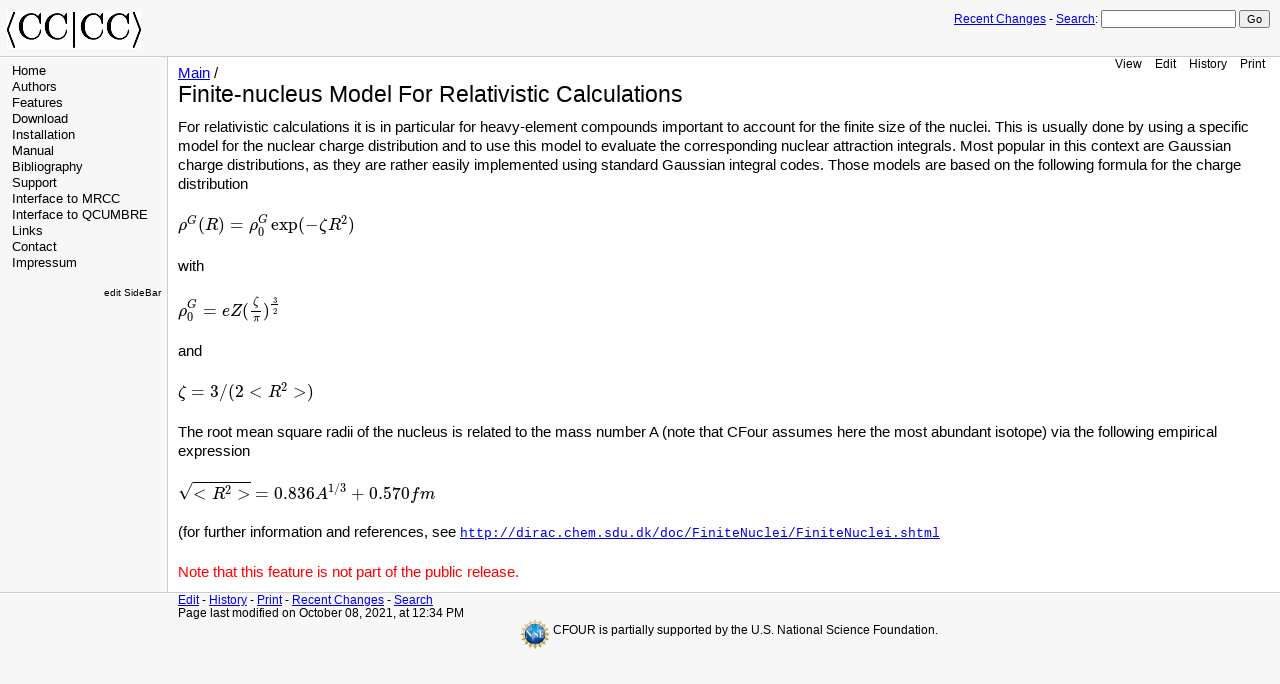

--- FILE ---
content_type: text/html; charset=UTF-8
request_url: https://cfour.uni-mainz.de/cfour/index.php?n=Main.Finite-nucleusModelForRelativisticCalculations
body_size: 2999
content:
<!DOCTYPE html 
    PUBLIC "-//W3C//DTD XHTML 1.0 Transitional//EN" 
    "http://www.w3.org/TR/xhtml1/DTD/xhtml1-transitional.dtd">
<html xmlns="http://www.w3.org/1999/xhtml" >
<head>
  <title>CFOUR | Main / Finite-nucleus Model For Relativistic Calculations </title>
  <meta http-equiv='Content-Style-Type' content='text/css' />
  <link rel='stylesheet' href='https://cfour.uni-mainz.de/cfour/pub/skins/pmwiki/pmwiki.css' type='text/css' />
  <!--HTMLHeader--><style type='text/css'><!--
  ul, ol, pre, dl, p { margin-top:0px; margin-bottom:0px; }
  code.escaped { white-space: pre; }
  .vspace { margin-top:1.33em; }
  .indent { margin-left:40px; }
  .outdent { margin-left:40px; text-indent:-40px; }
  a.createlinktext { text-decoration:none; border-bottom:1px dotted gray; }
  a.createlink { text-decoration:none; position:relative; top:-0.5em;
    font-weight:bold; font-size:smaller; border-bottom:none; }
  img { border:0px; }
  
  .rtl, .rtl * {direction:rtl; unicode-bidi:bidi-override;}
  .ltr, .ltr * {direction:ltr; unicode-bidi:bidi-override;}
  .rtl .indent, .rtl.indent, .rtl .outdent, .rtl.outdent {
    margin-left:0; margin-right: 40px;
  }
  .editconflict { color:green; 
  font-style:italic; margin-top:1.33em; margin-bottom:1.33em; }

  table.markup { border:2px dotted #ccf; width:90%; }
  td.markup1, td.markup2 { padding-left:10px; padding-right:10px; }
  table.vert td.markup1 { border-bottom:1px solid #ccf; }
  table.horiz td.markup1 { width:23em; border-right:1px solid #ccf; }
  table.markup caption { text-align:left; }
  div.faq p, div.faq pre { margin-left:2em; }
  div.faq p.question { margin:1em 0 0.75em 0; font-weight:bold; }
  div.faqtoc div.faq * { display:none; }
  div.faqtoc div.faq p.question 
    { display:block; font-weight:normal; margin:0.5em 0 0.5em 20px; line-height:normal; }
  div.faqtoc div.faq p.question * { display:inline; }
  td.markup1 pre { white-space: pre-wrap; }
  .noPmTOC, .PmTOCdiv:empty {display:none;}
.PmTOCdiv { display: inline-block; font-size: 13px; overflow: auto; max-height: 500px;}
.PmTOCdiv a { text-decoration: none; display: block; line-height: 1;}
.PmTOCdiv a.pmtoc-indent1 { margin-left: 1em; }
.PmTOCdiv a.pmtoc-indent2 { margin-left: 2em; }
.PmTOCdiv a.pmtoc-indent3 { margin-left: 3em; }
.PmTOCdiv a.pmtoc-indent4 { margin-left: 4em; }
.PmTOCdiv a.pmtoc-indent5 { margin-left: 5em; }
.PmTOCdiv a.pmtoc-indent6 { margin-left: 6em; }
.back-arrow {font-size: .8rem; text-decoration: none; vertical-align: text-top;}
#PmTOCchk + label {cursor: pointer;}
#PmTOCchk {display: none;}
#PmTOCchk:not(:checked) + label > .pmtoc-show {display: none;}
#PmTOCchk:checked + label > .pmtoc-hide {display: none;}
#PmTOCchk:checked + label + div {display: none;}table.sortable th { cursor: pointer; }
table.sortable th::after { color: transparent; content: "\00A0\025B8"; }
table.sortable th:hover::after { color: inherit; content: "\00A0\025B8"; }
table.sortable th.dir-u::after { color: inherit; content: "\00A0\025BE"; }
table.sortable th.dir-d::after { color: inherit; content: "\00A0\025B4"; } 
    .frame 
      { border:1px solid #cccccc; padding:4px; background-color:#f9f9f9; }
    .lfloat { float:left; margin-right:0.5em; }
    .rfloat { float:right; margin-left:0.5em; }
a.varlink { text-decoration:none;}

--></style><meta http-equiv='Content-Type' content='text/html; charset=utf-8' /><script type="text/x-mathjax-config">MathJax.Hub.Config({
	extensions: [
		"tex2jax.js",
		"TeX/AMSmath.js",
		"TeX/AMSsymbols.js"
	],
	jax: [
		"input/TeX",
		"output/HTML-CSS"
	],
	tex2jax: {
		inlineMath: [ [ "{$", "$}" ] ],
		displayMath: [ [ "{$$", "$$}" ] ]
	}
});</script>
<script type="text/javascript" async src="https://cdnjs.cloudflare.com/ajax/libs/mathjax/2.7.5/latest.js?config=TeX-MML-AM_CHTML"></script>  <meta name='robots' content='index,follow' />

</head>
<body>
<!--PageHeaderFmt-->
  <div id='wikilogo'><a href='https://cfour.uni-mainz.de/cfour/index.php'><img src='https://cfour.uni-mainz.de/cfour/pub/skins/pmwiki/cfour.gif'
    alt='CFOUR' border='0' /></a></div>
  <div id='wikihead'>
  <form action='https://cfour.uni-mainz.de/cfour/index.php'>
    <span class='headnav'><a href='https://cfour.uni-mainz.de/cfour/index.php?n=Main.RecentChanges'
      accesskey='c'>Recent Changes</a> -</span>
    <input type='hidden' name='n' value='Main.Finite-nucleusModelForRelativisticCalculations' />
    <input type='hidden' name='action' value='search' />
    <a href='https://cfour.uni-mainz.de/cfour/index.php?n=Site.Search'>Search</a>:
    <input type='text' name='q' value='' class='inputbox searchbox' />
    <input type='submit' class='inputbutton searchbutton'
      value='Go' /></form></div>
<!--/PageHeaderFmt-->
  <table id='wikimid' width='100%' cellspacing='0' cellpadding='0'><tr>
<!--PageLeftFmt-->
      <td id='wikileft' valign='top'>
        <ul><li><a class='wikilink' href='https://cfour.uni-mainz.de/cfour/index.php?n=Main.HomePage'>Home</a>
</li><li><a class='wikilink' href='https://cfour.uni-mainz.de/cfour/index.php?n=Main.Authors'>Authors</a>
</li><li><a class='wikilink' href='https://cfour.uni-mainz.de/cfour/index.php?n=Main.Features'>Features</a>
</li><li><a class='wikilink' href='https://cfour.uni-mainz.de/cfour/index.php?n=Main.Download'>Download</a>
</li><li><a class='wikilink' href='https://cfour.uni-mainz.de/cfour/index.php?n=Main.Installation'>Installation</a>
</li><li><a class='wikilink' href='https://cfour.uni-mainz.de/cfour/index.php?n=Main.Manual'>Manual</a>
</li><li><a class='wikilink' href='https://cfour.uni-mainz.de/cfour/index.php?n=Main.Bibliography'>Bibliography</a>
</li><li><a class='wikilink' href='https://cfour.uni-mainz.de/cfour/index.php?n=Main.Support'>Support</a>
</li><li><a class='wikilink' href='https://cfour.uni-mainz.de/cfour/index.php?n=Main.InterfaceToMRCC'>Interface to MRCC</a>
</li><li><a class='wikilink' href='https://cfour.uni-mainz.de/cfour/index.php?n=Main.InterfaceToQCUMBRE'>Interface to QCUMBRE</a>
</li><li><a class='wikilink' href='https://cfour.uni-mainz.de/cfour/index.php?n=Main.Links'>Links</a>
</li><li><a class='wikilink' href='https://cfour.uni-mainz.de/cfour/index.php?n=Main.Contact'>Contact</a>
</li><li><a class='wikilink' href='https://cfour.uni-mainz.de/cfour/index.php?n=Main.Impressum'>Impressum</a>
</li></ul><p class='vspace'  style='text-align: right;'> <span style='font-size: 83%;'><a class='wikilink' href='https://cfour.uni-mainz.de/cfour/index.php?n=Site.SideBar?action=edit'>edit SideBar</a></span>
</p>
</td>
<!--/PageLeftFmt-->
      <td id='wikibody' valign='top'>
<!--PageActionFmt-->
        <div id='wikicmds'><ul><li class='browse'>      <a accesskey=''  rel='nofollow'  class='selflink' href='https://cfour.uni-mainz.de/cfour/index.php?n=Main.Finite-nucleusModelForRelativisticCalculations'>View</a> 
</li><li class='edit'>      <a accesskey='e'  rel='nofollow'  class='wikilink' href='https://cfour.uni-mainz.de/cfour/index.php?n=Main.Finite-nucleusModelForRelativisticCalculations?action=edit'>Edit</a>
</li><li class='diff'>   <a accesskey='h'  rel='nofollow'  class='wikilink' href='https://cfour.uni-mainz.de/cfour/index.php?n=Main.Finite-nucleusModelForRelativisticCalculations?action=diff'>History</a>
</li><li class='print'>     <a accesskey=''  rel='nofollow'  class='wikilink' href='https://cfour.uni-mainz.de/cfour/index.php?n=Main.Finite-nucleusModelForRelativisticCalculations?action=print'>Print</a>
</li></ul>
</div>
<!--PageTitleFmt-->
        <div id='wikititle'>
          <div class='pagegroup'><a href='https://cfour.uni-mainz.de/cfour/index.php?n=Main'>Main</a> /</div>
          <h1 class='pagetitle'>Finite-nucleus Model For Relativistic Calculations</h1></div>
<!--PageText-->
<div id='wikitext'>
<p>For relativistic calculations it is in particular for heavy-element compounds important to account for the finite size of the nuclei. This is usually done by using a specific model for the nuclear charge distribution and to use this model to evaluate the corresponding nuclear attraction integrals. Most popular in this context are Gaussian charge distributions, as they are rather easily implemented using standard Gaussian integral codes. Those models are based on the following formula for the charge distribution
</p>
<p class='vspace'>{$ \rho^{G}(R)=\rho_0^{G} \exp(- \zeta R^2) $}
</p>
<p class='vspace'>with 
</p>
<p class='vspace'>{$ \rho_{0}^{G} = eZ ( \frac{\zeta}{\pi} )^{\frac{3}{2}} $}
</p>
<p class='vspace'>and
</p>
<p class='vspace'>{$ \zeta = 3/ (2 &lt;R^2&gt;) $}
</p>
<p class='vspace'>The root mean square radii of the nucleus is related to the mass number A (note that CFour assumes here the most abundant 
isotope) via the following empirical expression
</p>
<p class='vspace'>{$ \sqrt{&lt;R^2&gt;} = 0.836 A^{1/3} + 0.570 fm $}
</p>
<p class='vspace'>(for further information and references, see <code><a class='urllink' href='http://dirac.chem.sdu.dk/doc/FiniteNuclei/FiniteNuclei.shtml' rel='nofollow'>http://dirac.chem.sdu.dk/doc/FiniteNuclei/FiniteNuclei.shtml</a></code>
</p>
<p class='vspace'><span  style='color: red;'> Note that this feature is not part of the public release.</span>
</p>
</div>

      </td>
    </tr></table>
<!--PageFooterFmt-->
  <div id='wikifoot'>
    <div class='footnav'>
      <a rel="nofollow" href='https://cfour.uni-mainz.de/cfour/index.php?n=Main.Finite-nucleusModelForRelativisticCalculations?action=edit'>Edit</a> -
      <a rel="nofollow" href='https://cfour.uni-mainz.de/cfour/index.php?n=Main.Finite-nucleusModelForRelativisticCalculations?action=diff'>History</a> -
      <a rel="nofollow" href='https://cfour.uni-mainz.de/cfour/index.php?n=Main.Finite-nucleusModelForRelativisticCalculations?action=print' target='_blank'>Print</a> -
      <a href='https://cfour.uni-mainz.de/cfour/index.php?n=Main.RecentChanges'>Recent Changes</a> -
      <a href='https://cfour.uni-mainz.de/cfour/index.php?n=Site.Search'>Search</a></div>
    <div class='lastmod'>Page last modified on October 08, 2021, at 12:34 PM</div>
<!--
    <div class='lastmod'>This page has been visited 1 times since April 2020.</div></div>
-->
<!--HTMLFooter-->
</body>
<DIV align="center">
<img align="middle" src = "pub/skins/pmwiki/nsf1.gif" height="30" width="30" /> CFOUR is partially supported by the U.S. National Science Foundation.
</DIV>
</html>


